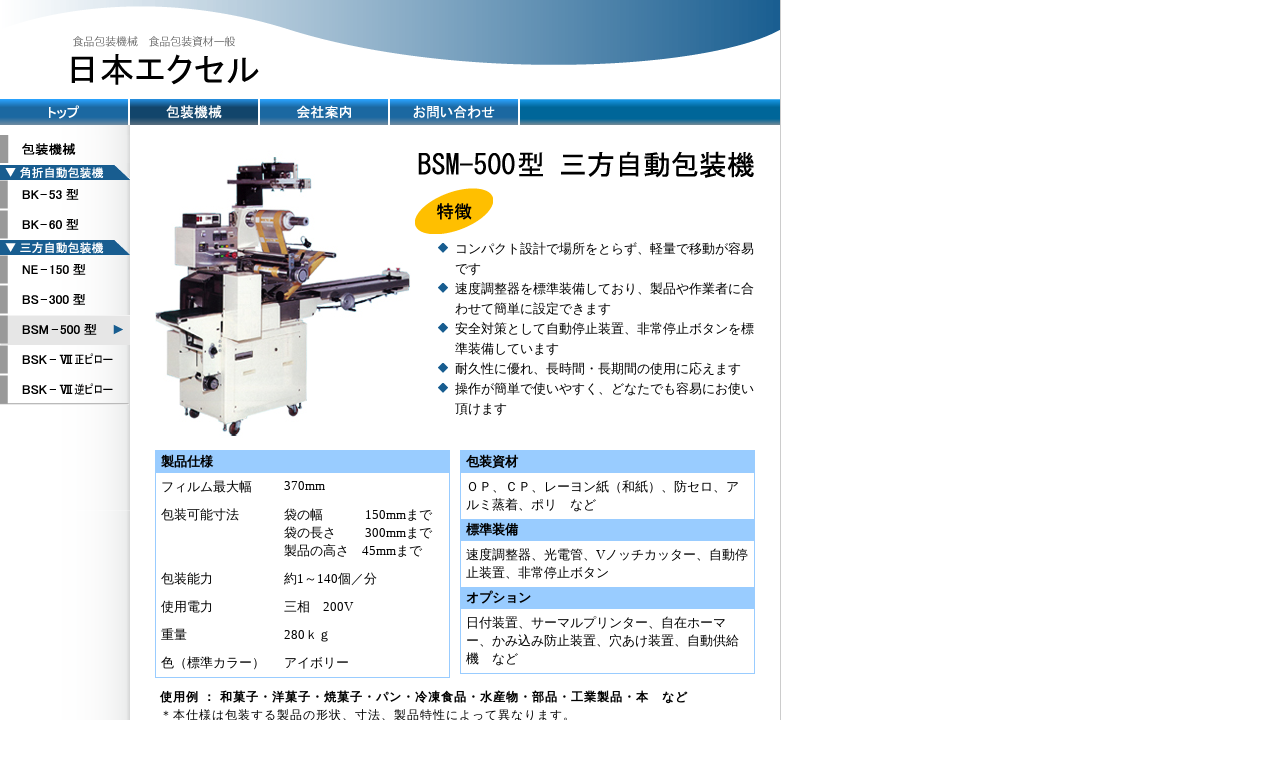

--- FILE ---
content_type: text/html
request_url: http://nihon-excel.co.jp/product05.html
body_size: 2989
content:
<?xml version="1.0" encoding="shift_jis"?>
<!DOCTYPE html PUBLIC "-//W3C//DTD XHTML 1.0 Transitional//EN" "http://www.w3.org/TR/xhtml1/DTD/xhtml1-transitional.dtd">
<html xmlns="http://www.w3.org/1999/xhtml" xml:lang="ja" lang="ja">
<head>
<!-- Google Tag Manager -->
<script>(function(w,d,s,l,i){w[l]=w[l]||[];w[l].push({'gtm.start':
new Date().getTime(),event:'gtm.js'});var f=d.getElementsByTagName(s)[0],
j=d.createElement(s),dl=l!='dataLayer'?'&l='+l:'';j.async=true;j.src=
'https://www.googletagmanager.com/gtm.js?id='+i+dl;f.parentNode.insertBefore(j,f);
})(window,document,'script','dataLayer','GTM-K7X7DGQ');</script>
<!-- End Google Tag Manager -->
<meta http-equiv="Content-Type" content="text/html; charset=shift_jis" />
<meta http-equiv="Content-script-Type" content="text/javascript" />
<meta http-equiv="Content-Style-Type" content="text/css" />
<meta name="keywords" content="三方（ピロー）包装機,自動,包装機,包装機械,食品,シール,真空,日本エクセル,和菓子,洋菓子,焼菓子,パン,冷凍食品,水産物,部品,工業製品,本,東北,宮城,仙台" />
<meta name="description" content="三方（ピロー）包装機。和菓子、洋菓子、焼菓子、パン、冷凍食品、水産物、部品、工業製品、本など様々な形状の製品の包装が可能。コンパクトかつ軽量です！" />
<meta name="robots" content="index,follow" />
<link rel="stylesheet" type="text/css" href="css/import_product.css" />
<title>日本エクセル株式会社&nbsp;三方自動包装機　BSM-500</title>
<style type="text/css">
	#sub-navi-06 a {
		background-image:url(img/product/sub_navi_06_hover.gif);
	}
	
	#site-navi ul#site-navi-bar li#site-navi-02 a {
		background-image:url(img/common/site_navi_02_hover.gif);
	}
</style>
</head>

<body>
<!-- Google Tag Manager (noscript) -->
<noscript><iframe src="https://www.googletagmanager.com/ns.html?id=GTM-K7X7DGQ"
height="0" width="0" style="display:none;visibility:hidden"></iframe></noscript>
<!-- End Google Tag Manager (noscript) -->
<div id="bg">

<!--header-->
<div id="header">

<!--サイトロゴ-->
	<div id="head">
	<h1><a href="index.html"><img id="logo" src="img/common/logo.gif" alt="食品包装機械・食品包装資材一般&nbsp;日本エクセル株式会社" width="200px" height="56px" border="0" /></a></h1>
	</div>

<!--site_navi-->
	<div id="site-navi">
	<ul id="site-navi-bar">
	<li id="site-navi-01"><a href="index.html">食品包装機械・食品包装資材の日本エクセル&nbsp;トップページ</a></li>
	<li id="site-navi-02"><a href="product.html">食品包装機械・食品包装資材の日本エクセル&nbsp;角折自動包装機・三方自動包装機・逆三方自動包装機・真空包装機等紹介</a></li>
	<li id="site-navi-03"><a href="corporate.html">食品包装機械・食品包装資材の日本エクセル&nbsp;会社案内</a></li>
	<li id="site-navi-04"><a href="q_a.html">食品包装機械・食品包装資材の日本エクセル&nbsp;お問い合わせフォーム</a></li>
	<li id="site-navi-05"></li>
	</ul>
	</div>

</div>

<!--main-->
<div id="main">

<!--left-->
	<div id="left">
	<ul id="sub-navi-bar">
	<li id="sub-navi-01"><a href="product.html">日本エクセル&nbsp;包装機械一覧</a></li>
	<li id="sub-navi-kind01">角折自動包装機</li>
	<li id="sub-navi-02"><a href="product01.html">角折自動包装機&nbsp;BK-53型</a></li>
	<li id="sub-navi-03"><a href="product02.html">角折自動包装機　高速型&nbsp;BK-60型</a></li>
	<li id="sub-navi-kind02">三方自動包装機</li>
	<li id="sub-navi-04"><a href="product03.html">逆三方シール自動包装機&nbsp;NE-150型</a></li>
	<li id="sub-navi-05"><a href="product04.html">逆三方シールガセット自動包装機&nbsp;BS-300型</a></li>
	<li id="sub-navi-06"><a href="product05.html">三方シール高速自動包装機&nbsp;BSM-500型</a></li>
	<li id="sub-navi-07"><a href="product06.html">小型正ピロー自動包装機&nbsp;BSK-Ⅶ型</a></li>
	<li id="sub-navi-08"><a href="product07.html">逆ピロー自動包装機&nbsp;BSK-Ⅶ型</a></li>
	</ul>
	</div>

<!--right-->
	<div id="right">
	
	<div id="product">

		<div id="photo"><img src="img/product/product05_photo.jpg" alt="三方シール高速自動包装機&nbsp;BSM-500型写真" width="260" height="300" border="0" /></div>
	
		<div id="info">
		<h3><img src="img/product/product05_title.gif" alt="BSM-500型&nbsp;三方シール高速自動包装機" width="340" height="28" border="0" /></h3>
			<div id="point">
			<img src="img/product/point.gif" alt="特徴" width="78" height="46" border="0"  />
			<ul>
			<li>コンパクト設計で場所をとらず、軽量で移動が容易です</li>
			<li>速度調整器を標準装備しており、製品や作業者に合わせて簡単に設定できます</li>
			<li>安全対策として自動停止装置、非常停止ボタンを標準装備しています</li>
			<li>耐久性に優れ、長時間・長期間の使用に応えます</li>
			<li>操作が簡単で使いやすく、どなたでも容易にお使い頂けます</li>
			</ul>
		  </div>
		</div>
		
		<div id="details">
		 <div id="table">
		  <table cellspacing="0" id="d-left">
            <colgroup>
              <col width="110px" />
              <col width="150px" />
            </colgroup>
            <tr>
              <th colspan="2">製品仕様</th>
            </tr>
            <tr>
              <td>フィルム最大幅</td>
              <td>370mm</td>
            </tr>
            <tr>
              <td>包装可能寸法</td>
              <td>袋の幅　　　&nbsp;150mmまで<br />
                  袋の長さ　　&nbsp;300mmまで<br />
              製品の高さ　45mmまで
              </td>
            </tr>
            <tr>
              <td>包装能力</td>
              <td>約1～140個／分</td>
            </tr>
            <tr>
              <td>使用電力</td>
              <td>三相　200V</td>
            </tr>
            <tr>
              <td>重量</td>
              <td>280ｋｇ</td>
            </tr>
			<tr>
              <td>色（標準カラー）</td>
              <td>アイボリー</td>
            </tr>
          </table>
		  
		  <table cellspacing="0" id="d-right">
		  <tr>
		  <th>包装資材</th>
		  </tr>
		  <tr>
		  <td>ＯＰ、ＣＰ、レーヨン紙（和紙）、防セロ、アルミ蒸着、ポリ　など</td>
		  </tr>
		  <tr>
		  <th>標準装備</th>
		  </tr>
		  <tr>
		  <td>速度調整器、光電管、Vノッチカッター、自動停止装置、非常停止ボタン</td>
		  </tr>
		  <tr>
		  <th>オプション</th>
		  </tr>
		  <tr>
		  <td>日付装置、サーマルプリンター、自在ホーマー、かみ込み防止装置、穴あけ装置、自動供給機　など

</td>
		  </tr>
		  </table>
		 </div><br />
	     <p><span class="bold">使用例 ： 和菓子・洋菓子・焼菓子・パン・冷凍食品・水産物・部品・工業製品・本　など</span><br />
		 ＊本仕様は包装する製品の形状、寸法、製品特性によって異なります。<br />
		 ＊製品に合わせた改造やライン化など、お客様のご要望にお応えいたします。お気軽にご相談ください。<br />
		 ＊本製品の仕様は、お客さまに予告なく変更する場合があります。</p>
		</div>

		<div id="figure">
		<img src="img/product/product05_figure.gif" alt="三方シール高速自動包装機&nbsp;BSM-500&nbsp;外形図" width="590" height="300" border="0" />
		</div>
	
	</div>

	</div>

</div>

<!--footer-->
<div id="footer">
	<div id="copyright">&copy; Japan Exel Co.,LTD. All Rights Reserved.</div>
</div>

</div>

<script type="text/javascript">
var gaJsHost = (("https:" == document.location.protocol) ? "https://ssl." : "http://www.");
document.write(unescape("%3Cscript src='" + gaJsHost + "google-analytics.com/ga.js' type='text/javascript'%3E%3C/script%3E"));
</script>
<script type="text/javascript">
var pageTracker = _gat._getTracker("UA-3043581-1");
pageTracker._trackPageview();
</script>
</body>
</html>


--- FILE ---
content_type: text/css
request_url: http://nihon-excel.co.jp/css/import_product.css
body_size: 85
content:
/* CSS Document */

@import url(import/common.css);
@import url(import/main_product.css);

--- FILE ---
content_type: text/css
request_url: http://nihon-excel.co.jp/css/import/common.css
body_size: 585
content:
/* CSS Document */
body {
	margin:0px;
	padding:0px;
/*	text-align:left;
	margin:0 auto;*/
/*	background-color:#E0E0E0;*/
}

#bg {
	width:780px;
/*	text-align:left;
	margin:0 auto;*/
/*	background-color:#FFFFFF;*/
	border-right:1px #CCCCCC solid;
}

/*header*/

#header {
	color:#000000;
	background-color:#FFFFFF;
	width:780px;
	height:125px;
}

#head {
	color:#000000;
	background-color:#FFFFFF;
	background-image:url(../../img/common/header_bg.gif);
	background-repeat:no-repeat;
	width:780px;
	height:99px;
}

#head h1 {
	margin-top:0px;
}

#head #logo {
	margin-left:65px;
	margin-top:31px;
}

/*メニュー部分*/

#site-navi {
	color:#FFFFFF;
	background-color:#FFFFFF;
	width:780px;
	height:26px;
	font-size:0px;
	text-indent:-5000px;
}

#site-navi ul#site-navi-bar {
	color:#FFFFFF;
	width:780px;
	height:26px;
	margin:0px;
	padding:0px;
	list-style-type:none;
}

#site-navi ul#site-navi-bar li {
	width:130px;
	height:26px;
	float:left;
}

#site-navi ul#site-navi-bar li a {
	display:block;
	width:130px;
	height:26px;
}

#site-navi ul#site-navi-bar li#site-navi-01 a {
	background-image:url(../../img/common/site_navi_01.gif);
}

#site-navi ul#site-navi-bar li#site-navi-01 a:hover {
	background-image:url(../../img/common/site_navi_01_hover.gif);
}

#site-navi ul#site-navi-bar li#site-navi-02 a {
	background-image:url(../../img/common/site_navi_02.gif);
}

#site-navi ul#site-navi-bar li#site-navi-02 a:hover {
	background-image:url(../../img/common/site_navi_02_hover.gif);
}

#site-navi ul#site-navi-bar li#site-navi-03 a {
	background-image:url(../../img/common/site_navi_03.gif);
}

#site-navi ul#site-navi-bar li#site-navi-03 a:hover {
	background-image:url(../../img/common/site_navi_03_hover.gif);
}

#site-navi ul#site-navi-bar li#site-navi-04 a {
	background-image:url(../../img/common/site_navi_04.gif);
}

#site-navi ul#site-navi-bar li#site-navi-04 a:hover {
	background-image:url(../../img/common/site_navi_04_hover.gif);
}

#site-navi ul#site-navi-bar li#site-navi-05 {
	background-image:url(../../img/common/site_navi_05.gif);
	width:260px;
}

/*main*/

#main {
	color:#000000;
	background-color:#FFFFFF;
	width:780px;
	height:auto;
}

/*footer*/

#footer {
	color:#FFFFFF;
	font-size:8pt;
	background-color:#2C4354;
	width:780px;
	height:20px;
	clear:both;
	text-align:right;
}

#copyright {
	padding-top:3px;
	padding-right:5px;
}

--- FILE ---
content_type: text/css
request_url: http://nihon-excel.co.jp/css/import/main_product.css
body_size: 1197
content:
/* CSS Document */

#main {
	background-image:url(../../img/product/sub_navi_bg.gif);
	background-repeat:repeat-y;
	overflow:hidden;
}

/*left*/

#left {
	float:left;
	width:130px;
	font-size:0px;
	text-indent:-5000px;
}

/*sub-navi*/
ul#sub-navi-bar {
	list-style-type:none;
	width:130px;
	margin:10px 0px 0px 0px;
	padding:0px;
}

ul#sub-navi-bar li {
	width:130px;
	float:left;
	margin:0px;
}

ul#sub-navi-bar li a {
	display:block;
	width:130px;
	height:30px;
}

#sub-navi-kind01 {
	background-image:url(../../img/product/sub_navi_kind01.gif);
	background-repeat:no-repeat;
	height:15px;
}

#sub-navi-kind02 {
	background-image:url(../../img/product/sub_navi_kind02.gif);
	background-repeat:no-repeat;
	height:15px;
}

#sub-navi-01 a {
	background-image:url(../../img/product/sub_navi_01.gif);
	background-repeat:no-repeat;
	height:30px;
}

#sub-navi-01 a:hover {
	background-image:url(../../img/product/sub_navi_01_hover.gif);
	background-repeat:no-repeat;
	height:30px;
}

#sub-navi-02 a {
	background-image:url(../../img/product/sub_navi_02.gif);
	background-repeat:no-repeat;
	height:30px;
}

#sub-navi-02 a:hover {
	background-image:url(../../img/product/sub_navi_02_hover.gif);
	background-repeat:no-repeat;
	height:30px;
}

#sub-navi-03 a {
	background-image:url(../../img/product/sub_navi_03.gif);
	background-repeat:no-repeat;
	height:30px;
}

#sub-navi-03 a:hover {
	background-image:url(../../img/product/sub_navi_03_hover.gif);
	background-repeat:no-repeat;
	height:30px;
}

#sub-navi-04 a {
	background-image:url(../../img/product/sub_navi_04.gif);
	background-repeat:no-repeat;
	height:30px;
}

#sub-navi-04 a:hover {
	background-image:url(../../img/product/sub_navi_04_hover.gif);
	background-repeat:no-repeat;
	height:30px;
}

#sub-navi-05 a {
	background-image:url(../../img/product/sub_navi_05.gif);
	background-repeat:no-repeat;
	height:30px;
}

#sub-navi-05 a:hover {
	background-image:url(../../img/product/sub_navi_05_hover.gif);
	background-repeat:no-repeat;
	height:30px;
}

#sub-navi-06 a {
	background-image:url(../../img/product/sub_navi_06.gif);
	background-repeat:no-repeat;
	height:30px;
}

#sub-navi-06 a:hover {
	background-image:url(../../img/product/sub_navi_06_hover.gif);
	background-repeat:no-repeat;
	height:30px;
}

#sub-navi-07 a {
	background-image:url(../../img/product/sub_navi_07.gif);
	background-repeat:no-repeat;
	height:30px;
}

#sub-navi-07 a:hover {
	background-image:url(../../img/product/sub_navi_07_hover.gif);
	background-repeat:no-repeat;
	height:30px;
}

#sub-navi-08 a {
	background-image:url(../../img/product/sub_navi_08.gif);
	background-repeat:no-repeat;
	height:30px;
}

#sub-navi-08 a:hover {
	background-image:url(../../img/product/sub_navi_08_hover.gif);
	background-repeat:no-repeat;
	height:30px;
}

/*right部分*/

#right {
	float:right;
	width:650px;
	height:auto;
}

/*製品トップページ*/

#product-top {
	width:600px;
	margin:40px 10px 30px 40px;
}

#product-top h2 {
	margin:0px;
	font-size:22pt;
	font-weight:normal;
}
#product-top div#p-wrapper{
margin:30px 45px 20px 33px;
}

#product-top p {
	font-size:10pt;
	letter-spacing:1px;
	line-height:1.3em;
}

/*製品トップの製品リスト*/

#product-list {
	margin:30px 0 0 20px;
	width:544px;
	height:281px;
}

#product-list h3 {
	margin:0px;
}

#product-list ul {
	list-style-type:none;
	margin:0px;
	padding:0px;
}

#product-list li {
	display:block;
	float:left;
	width:260px;
	height:67px;
	background-repeat:no-repeat;
	margin-bottom:10px;
	font-size:0px;
	text-indent:-5000px;
}

#product-list li a {
	display:block;
	width:260px;
	height:67px;
	border:1px #C0C0C0 solid;
}

#product-list li a:hover {
	border-color:#0099CC;
}

#product-list li#product01 a {
	background-image:url(../../img/product/product01.gif);
}

#product-list li#product02 a {
	background-image:url(../../img/product/product02.gif);
	margin-left:20px;
}

#product-list li#product03 a {
	background-image:url(../../img/product/product03.gif);
}

#product-list li#product04 a {
	background-image:url(../../img/product/product04.gif);
	margin-left:20px;
}

#product-list li#product05 a {
	background-image:url(../../img/product/product05.gif);
}

#product-list li#product06 a {
	background-image:url(../../img/product/product06.gif);
	margin-left:20px;
}

#product-list li#product07 a {
	background-image:url(../../img/product/product07.gif);
}

/*製品個別ページ*/

#product {
	width:600px;
	height:930px;
	margin:25px;
}

#photo {
	float:left;
	width:260px;
	height:300px;
}

/*製品個別上部説明部分*/

#info {
	float:right;
	font-size:10pt;
	width:340px;
}

#info h3 {
	margin:0px 0px 10px 0px;
}

#point ul {
	margin-top:5px;
	line-height:1.5em;
}

#point li {
	margin:0px;
	list-style-image:url(../../img/product/point_list.gif);
}

#details {
	clear:both;
	font-size:10pt;
	margin-bottom:10px;
}

#details div#table{
height:210px;
}
#details div#table table {
	border:1px #99CCFF solid;
	height:210px;
	margin-bottom:10px;
}

#details div#table table#d-left {
	float:left;
	width:295px;
	margin-right:5px;
}

#details div#table table#d-right {
	float:right;
	width:295px;
	margin-left:5px;
}

#details th {
	text-align:left;
	padding-left:5px;
	background-color:#99CCFF;
	height:20px;
}

#details td {
	padding:5px;
	vertical-align:top;
}

#details p{
	clear:both;
	margin:-15px 0 0 5px;
	font-size:9pt;
	line-height:1.5em;
	letter-spacing:1px;
}

#details p span.bold{
	font-weight:bold;
}

/*ul#d-left {
	list-style-type:none;
	width:250px;
}

ul#d-left li.left {
	display:block;
	width:100px;
	margin-bottom:3px;
	background-color:#FF6666;
}

ul#d-left li.right {
	display:block;
	float:right;
	width:150px;
	margin-bottom:3px;
	background-color:#669999;
}

ul#d-right li.left {
}

ul#d-right li.right {
}*/

/*製品個別下部外形図部分*/

#figure {
	clear:both;
	float:left;
	background-image:url(../../img/product/product_figure_deco.gif);
	background-repeat:no-repeat;
	width:600px;
	margin-top:20px;
	margin-bottom:10px;
}

#figure img {
	margin:50px 0 0 10px;
}
